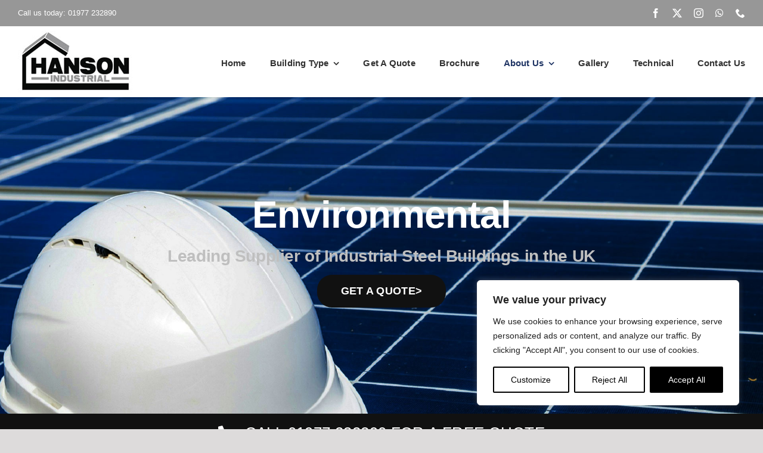

--- FILE ---
content_type: text/html; charset=utf-8
request_url: https://www.google.com/recaptcha/api2/anchor?ar=1&k=6LddX0kjAAAAAPK7Qzm8N7rCx7Ko2sPWqb5D9Nr0&co=aHR0cHM6Ly93d3cuaGFuc29uaW5kdXN0cmlhbHN0ZWVsYnVpbGRpbmdzLmNvLnVrOjQ0Mw..&hl=en&v=PoyoqOPhxBO7pBk68S4YbpHZ&size=invisible&anchor-ms=20000&execute-ms=30000&cb=tcgr6pbyx37p
body_size: 48824
content:
<!DOCTYPE HTML><html dir="ltr" lang="en"><head><meta http-equiv="Content-Type" content="text/html; charset=UTF-8">
<meta http-equiv="X-UA-Compatible" content="IE=edge">
<title>reCAPTCHA</title>
<style type="text/css">
/* cyrillic-ext */
@font-face {
  font-family: 'Roboto';
  font-style: normal;
  font-weight: 400;
  font-stretch: 100%;
  src: url(//fonts.gstatic.com/s/roboto/v48/KFO7CnqEu92Fr1ME7kSn66aGLdTylUAMa3GUBHMdazTgWw.woff2) format('woff2');
  unicode-range: U+0460-052F, U+1C80-1C8A, U+20B4, U+2DE0-2DFF, U+A640-A69F, U+FE2E-FE2F;
}
/* cyrillic */
@font-face {
  font-family: 'Roboto';
  font-style: normal;
  font-weight: 400;
  font-stretch: 100%;
  src: url(//fonts.gstatic.com/s/roboto/v48/KFO7CnqEu92Fr1ME7kSn66aGLdTylUAMa3iUBHMdazTgWw.woff2) format('woff2');
  unicode-range: U+0301, U+0400-045F, U+0490-0491, U+04B0-04B1, U+2116;
}
/* greek-ext */
@font-face {
  font-family: 'Roboto';
  font-style: normal;
  font-weight: 400;
  font-stretch: 100%;
  src: url(//fonts.gstatic.com/s/roboto/v48/KFO7CnqEu92Fr1ME7kSn66aGLdTylUAMa3CUBHMdazTgWw.woff2) format('woff2');
  unicode-range: U+1F00-1FFF;
}
/* greek */
@font-face {
  font-family: 'Roboto';
  font-style: normal;
  font-weight: 400;
  font-stretch: 100%;
  src: url(//fonts.gstatic.com/s/roboto/v48/KFO7CnqEu92Fr1ME7kSn66aGLdTylUAMa3-UBHMdazTgWw.woff2) format('woff2');
  unicode-range: U+0370-0377, U+037A-037F, U+0384-038A, U+038C, U+038E-03A1, U+03A3-03FF;
}
/* math */
@font-face {
  font-family: 'Roboto';
  font-style: normal;
  font-weight: 400;
  font-stretch: 100%;
  src: url(//fonts.gstatic.com/s/roboto/v48/KFO7CnqEu92Fr1ME7kSn66aGLdTylUAMawCUBHMdazTgWw.woff2) format('woff2');
  unicode-range: U+0302-0303, U+0305, U+0307-0308, U+0310, U+0312, U+0315, U+031A, U+0326-0327, U+032C, U+032F-0330, U+0332-0333, U+0338, U+033A, U+0346, U+034D, U+0391-03A1, U+03A3-03A9, U+03B1-03C9, U+03D1, U+03D5-03D6, U+03F0-03F1, U+03F4-03F5, U+2016-2017, U+2034-2038, U+203C, U+2040, U+2043, U+2047, U+2050, U+2057, U+205F, U+2070-2071, U+2074-208E, U+2090-209C, U+20D0-20DC, U+20E1, U+20E5-20EF, U+2100-2112, U+2114-2115, U+2117-2121, U+2123-214F, U+2190, U+2192, U+2194-21AE, U+21B0-21E5, U+21F1-21F2, U+21F4-2211, U+2213-2214, U+2216-22FF, U+2308-230B, U+2310, U+2319, U+231C-2321, U+2336-237A, U+237C, U+2395, U+239B-23B7, U+23D0, U+23DC-23E1, U+2474-2475, U+25AF, U+25B3, U+25B7, U+25BD, U+25C1, U+25CA, U+25CC, U+25FB, U+266D-266F, U+27C0-27FF, U+2900-2AFF, U+2B0E-2B11, U+2B30-2B4C, U+2BFE, U+3030, U+FF5B, U+FF5D, U+1D400-1D7FF, U+1EE00-1EEFF;
}
/* symbols */
@font-face {
  font-family: 'Roboto';
  font-style: normal;
  font-weight: 400;
  font-stretch: 100%;
  src: url(//fonts.gstatic.com/s/roboto/v48/KFO7CnqEu92Fr1ME7kSn66aGLdTylUAMaxKUBHMdazTgWw.woff2) format('woff2');
  unicode-range: U+0001-000C, U+000E-001F, U+007F-009F, U+20DD-20E0, U+20E2-20E4, U+2150-218F, U+2190, U+2192, U+2194-2199, U+21AF, U+21E6-21F0, U+21F3, U+2218-2219, U+2299, U+22C4-22C6, U+2300-243F, U+2440-244A, U+2460-24FF, U+25A0-27BF, U+2800-28FF, U+2921-2922, U+2981, U+29BF, U+29EB, U+2B00-2BFF, U+4DC0-4DFF, U+FFF9-FFFB, U+10140-1018E, U+10190-1019C, U+101A0, U+101D0-101FD, U+102E0-102FB, U+10E60-10E7E, U+1D2C0-1D2D3, U+1D2E0-1D37F, U+1F000-1F0FF, U+1F100-1F1AD, U+1F1E6-1F1FF, U+1F30D-1F30F, U+1F315, U+1F31C, U+1F31E, U+1F320-1F32C, U+1F336, U+1F378, U+1F37D, U+1F382, U+1F393-1F39F, U+1F3A7-1F3A8, U+1F3AC-1F3AF, U+1F3C2, U+1F3C4-1F3C6, U+1F3CA-1F3CE, U+1F3D4-1F3E0, U+1F3ED, U+1F3F1-1F3F3, U+1F3F5-1F3F7, U+1F408, U+1F415, U+1F41F, U+1F426, U+1F43F, U+1F441-1F442, U+1F444, U+1F446-1F449, U+1F44C-1F44E, U+1F453, U+1F46A, U+1F47D, U+1F4A3, U+1F4B0, U+1F4B3, U+1F4B9, U+1F4BB, U+1F4BF, U+1F4C8-1F4CB, U+1F4D6, U+1F4DA, U+1F4DF, U+1F4E3-1F4E6, U+1F4EA-1F4ED, U+1F4F7, U+1F4F9-1F4FB, U+1F4FD-1F4FE, U+1F503, U+1F507-1F50B, U+1F50D, U+1F512-1F513, U+1F53E-1F54A, U+1F54F-1F5FA, U+1F610, U+1F650-1F67F, U+1F687, U+1F68D, U+1F691, U+1F694, U+1F698, U+1F6AD, U+1F6B2, U+1F6B9-1F6BA, U+1F6BC, U+1F6C6-1F6CF, U+1F6D3-1F6D7, U+1F6E0-1F6EA, U+1F6F0-1F6F3, U+1F6F7-1F6FC, U+1F700-1F7FF, U+1F800-1F80B, U+1F810-1F847, U+1F850-1F859, U+1F860-1F887, U+1F890-1F8AD, U+1F8B0-1F8BB, U+1F8C0-1F8C1, U+1F900-1F90B, U+1F93B, U+1F946, U+1F984, U+1F996, U+1F9E9, U+1FA00-1FA6F, U+1FA70-1FA7C, U+1FA80-1FA89, U+1FA8F-1FAC6, U+1FACE-1FADC, U+1FADF-1FAE9, U+1FAF0-1FAF8, U+1FB00-1FBFF;
}
/* vietnamese */
@font-face {
  font-family: 'Roboto';
  font-style: normal;
  font-weight: 400;
  font-stretch: 100%;
  src: url(//fonts.gstatic.com/s/roboto/v48/KFO7CnqEu92Fr1ME7kSn66aGLdTylUAMa3OUBHMdazTgWw.woff2) format('woff2');
  unicode-range: U+0102-0103, U+0110-0111, U+0128-0129, U+0168-0169, U+01A0-01A1, U+01AF-01B0, U+0300-0301, U+0303-0304, U+0308-0309, U+0323, U+0329, U+1EA0-1EF9, U+20AB;
}
/* latin-ext */
@font-face {
  font-family: 'Roboto';
  font-style: normal;
  font-weight: 400;
  font-stretch: 100%;
  src: url(//fonts.gstatic.com/s/roboto/v48/KFO7CnqEu92Fr1ME7kSn66aGLdTylUAMa3KUBHMdazTgWw.woff2) format('woff2');
  unicode-range: U+0100-02BA, U+02BD-02C5, U+02C7-02CC, U+02CE-02D7, U+02DD-02FF, U+0304, U+0308, U+0329, U+1D00-1DBF, U+1E00-1E9F, U+1EF2-1EFF, U+2020, U+20A0-20AB, U+20AD-20C0, U+2113, U+2C60-2C7F, U+A720-A7FF;
}
/* latin */
@font-face {
  font-family: 'Roboto';
  font-style: normal;
  font-weight: 400;
  font-stretch: 100%;
  src: url(//fonts.gstatic.com/s/roboto/v48/KFO7CnqEu92Fr1ME7kSn66aGLdTylUAMa3yUBHMdazQ.woff2) format('woff2');
  unicode-range: U+0000-00FF, U+0131, U+0152-0153, U+02BB-02BC, U+02C6, U+02DA, U+02DC, U+0304, U+0308, U+0329, U+2000-206F, U+20AC, U+2122, U+2191, U+2193, U+2212, U+2215, U+FEFF, U+FFFD;
}
/* cyrillic-ext */
@font-face {
  font-family: 'Roboto';
  font-style: normal;
  font-weight: 500;
  font-stretch: 100%;
  src: url(//fonts.gstatic.com/s/roboto/v48/KFO7CnqEu92Fr1ME7kSn66aGLdTylUAMa3GUBHMdazTgWw.woff2) format('woff2');
  unicode-range: U+0460-052F, U+1C80-1C8A, U+20B4, U+2DE0-2DFF, U+A640-A69F, U+FE2E-FE2F;
}
/* cyrillic */
@font-face {
  font-family: 'Roboto';
  font-style: normal;
  font-weight: 500;
  font-stretch: 100%;
  src: url(//fonts.gstatic.com/s/roboto/v48/KFO7CnqEu92Fr1ME7kSn66aGLdTylUAMa3iUBHMdazTgWw.woff2) format('woff2');
  unicode-range: U+0301, U+0400-045F, U+0490-0491, U+04B0-04B1, U+2116;
}
/* greek-ext */
@font-face {
  font-family: 'Roboto';
  font-style: normal;
  font-weight: 500;
  font-stretch: 100%;
  src: url(//fonts.gstatic.com/s/roboto/v48/KFO7CnqEu92Fr1ME7kSn66aGLdTylUAMa3CUBHMdazTgWw.woff2) format('woff2');
  unicode-range: U+1F00-1FFF;
}
/* greek */
@font-face {
  font-family: 'Roboto';
  font-style: normal;
  font-weight: 500;
  font-stretch: 100%;
  src: url(//fonts.gstatic.com/s/roboto/v48/KFO7CnqEu92Fr1ME7kSn66aGLdTylUAMa3-UBHMdazTgWw.woff2) format('woff2');
  unicode-range: U+0370-0377, U+037A-037F, U+0384-038A, U+038C, U+038E-03A1, U+03A3-03FF;
}
/* math */
@font-face {
  font-family: 'Roboto';
  font-style: normal;
  font-weight: 500;
  font-stretch: 100%;
  src: url(//fonts.gstatic.com/s/roboto/v48/KFO7CnqEu92Fr1ME7kSn66aGLdTylUAMawCUBHMdazTgWw.woff2) format('woff2');
  unicode-range: U+0302-0303, U+0305, U+0307-0308, U+0310, U+0312, U+0315, U+031A, U+0326-0327, U+032C, U+032F-0330, U+0332-0333, U+0338, U+033A, U+0346, U+034D, U+0391-03A1, U+03A3-03A9, U+03B1-03C9, U+03D1, U+03D5-03D6, U+03F0-03F1, U+03F4-03F5, U+2016-2017, U+2034-2038, U+203C, U+2040, U+2043, U+2047, U+2050, U+2057, U+205F, U+2070-2071, U+2074-208E, U+2090-209C, U+20D0-20DC, U+20E1, U+20E5-20EF, U+2100-2112, U+2114-2115, U+2117-2121, U+2123-214F, U+2190, U+2192, U+2194-21AE, U+21B0-21E5, U+21F1-21F2, U+21F4-2211, U+2213-2214, U+2216-22FF, U+2308-230B, U+2310, U+2319, U+231C-2321, U+2336-237A, U+237C, U+2395, U+239B-23B7, U+23D0, U+23DC-23E1, U+2474-2475, U+25AF, U+25B3, U+25B7, U+25BD, U+25C1, U+25CA, U+25CC, U+25FB, U+266D-266F, U+27C0-27FF, U+2900-2AFF, U+2B0E-2B11, U+2B30-2B4C, U+2BFE, U+3030, U+FF5B, U+FF5D, U+1D400-1D7FF, U+1EE00-1EEFF;
}
/* symbols */
@font-face {
  font-family: 'Roboto';
  font-style: normal;
  font-weight: 500;
  font-stretch: 100%;
  src: url(//fonts.gstatic.com/s/roboto/v48/KFO7CnqEu92Fr1ME7kSn66aGLdTylUAMaxKUBHMdazTgWw.woff2) format('woff2');
  unicode-range: U+0001-000C, U+000E-001F, U+007F-009F, U+20DD-20E0, U+20E2-20E4, U+2150-218F, U+2190, U+2192, U+2194-2199, U+21AF, U+21E6-21F0, U+21F3, U+2218-2219, U+2299, U+22C4-22C6, U+2300-243F, U+2440-244A, U+2460-24FF, U+25A0-27BF, U+2800-28FF, U+2921-2922, U+2981, U+29BF, U+29EB, U+2B00-2BFF, U+4DC0-4DFF, U+FFF9-FFFB, U+10140-1018E, U+10190-1019C, U+101A0, U+101D0-101FD, U+102E0-102FB, U+10E60-10E7E, U+1D2C0-1D2D3, U+1D2E0-1D37F, U+1F000-1F0FF, U+1F100-1F1AD, U+1F1E6-1F1FF, U+1F30D-1F30F, U+1F315, U+1F31C, U+1F31E, U+1F320-1F32C, U+1F336, U+1F378, U+1F37D, U+1F382, U+1F393-1F39F, U+1F3A7-1F3A8, U+1F3AC-1F3AF, U+1F3C2, U+1F3C4-1F3C6, U+1F3CA-1F3CE, U+1F3D4-1F3E0, U+1F3ED, U+1F3F1-1F3F3, U+1F3F5-1F3F7, U+1F408, U+1F415, U+1F41F, U+1F426, U+1F43F, U+1F441-1F442, U+1F444, U+1F446-1F449, U+1F44C-1F44E, U+1F453, U+1F46A, U+1F47D, U+1F4A3, U+1F4B0, U+1F4B3, U+1F4B9, U+1F4BB, U+1F4BF, U+1F4C8-1F4CB, U+1F4D6, U+1F4DA, U+1F4DF, U+1F4E3-1F4E6, U+1F4EA-1F4ED, U+1F4F7, U+1F4F9-1F4FB, U+1F4FD-1F4FE, U+1F503, U+1F507-1F50B, U+1F50D, U+1F512-1F513, U+1F53E-1F54A, U+1F54F-1F5FA, U+1F610, U+1F650-1F67F, U+1F687, U+1F68D, U+1F691, U+1F694, U+1F698, U+1F6AD, U+1F6B2, U+1F6B9-1F6BA, U+1F6BC, U+1F6C6-1F6CF, U+1F6D3-1F6D7, U+1F6E0-1F6EA, U+1F6F0-1F6F3, U+1F6F7-1F6FC, U+1F700-1F7FF, U+1F800-1F80B, U+1F810-1F847, U+1F850-1F859, U+1F860-1F887, U+1F890-1F8AD, U+1F8B0-1F8BB, U+1F8C0-1F8C1, U+1F900-1F90B, U+1F93B, U+1F946, U+1F984, U+1F996, U+1F9E9, U+1FA00-1FA6F, U+1FA70-1FA7C, U+1FA80-1FA89, U+1FA8F-1FAC6, U+1FACE-1FADC, U+1FADF-1FAE9, U+1FAF0-1FAF8, U+1FB00-1FBFF;
}
/* vietnamese */
@font-face {
  font-family: 'Roboto';
  font-style: normal;
  font-weight: 500;
  font-stretch: 100%;
  src: url(//fonts.gstatic.com/s/roboto/v48/KFO7CnqEu92Fr1ME7kSn66aGLdTylUAMa3OUBHMdazTgWw.woff2) format('woff2');
  unicode-range: U+0102-0103, U+0110-0111, U+0128-0129, U+0168-0169, U+01A0-01A1, U+01AF-01B0, U+0300-0301, U+0303-0304, U+0308-0309, U+0323, U+0329, U+1EA0-1EF9, U+20AB;
}
/* latin-ext */
@font-face {
  font-family: 'Roboto';
  font-style: normal;
  font-weight: 500;
  font-stretch: 100%;
  src: url(//fonts.gstatic.com/s/roboto/v48/KFO7CnqEu92Fr1ME7kSn66aGLdTylUAMa3KUBHMdazTgWw.woff2) format('woff2');
  unicode-range: U+0100-02BA, U+02BD-02C5, U+02C7-02CC, U+02CE-02D7, U+02DD-02FF, U+0304, U+0308, U+0329, U+1D00-1DBF, U+1E00-1E9F, U+1EF2-1EFF, U+2020, U+20A0-20AB, U+20AD-20C0, U+2113, U+2C60-2C7F, U+A720-A7FF;
}
/* latin */
@font-face {
  font-family: 'Roboto';
  font-style: normal;
  font-weight: 500;
  font-stretch: 100%;
  src: url(//fonts.gstatic.com/s/roboto/v48/KFO7CnqEu92Fr1ME7kSn66aGLdTylUAMa3yUBHMdazQ.woff2) format('woff2');
  unicode-range: U+0000-00FF, U+0131, U+0152-0153, U+02BB-02BC, U+02C6, U+02DA, U+02DC, U+0304, U+0308, U+0329, U+2000-206F, U+20AC, U+2122, U+2191, U+2193, U+2212, U+2215, U+FEFF, U+FFFD;
}
/* cyrillic-ext */
@font-face {
  font-family: 'Roboto';
  font-style: normal;
  font-weight: 900;
  font-stretch: 100%;
  src: url(//fonts.gstatic.com/s/roboto/v48/KFO7CnqEu92Fr1ME7kSn66aGLdTylUAMa3GUBHMdazTgWw.woff2) format('woff2');
  unicode-range: U+0460-052F, U+1C80-1C8A, U+20B4, U+2DE0-2DFF, U+A640-A69F, U+FE2E-FE2F;
}
/* cyrillic */
@font-face {
  font-family: 'Roboto';
  font-style: normal;
  font-weight: 900;
  font-stretch: 100%;
  src: url(//fonts.gstatic.com/s/roboto/v48/KFO7CnqEu92Fr1ME7kSn66aGLdTylUAMa3iUBHMdazTgWw.woff2) format('woff2');
  unicode-range: U+0301, U+0400-045F, U+0490-0491, U+04B0-04B1, U+2116;
}
/* greek-ext */
@font-face {
  font-family: 'Roboto';
  font-style: normal;
  font-weight: 900;
  font-stretch: 100%;
  src: url(//fonts.gstatic.com/s/roboto/v48/KFO7CnqEu92Fr1ME7kSn66aGLdTylUAMa3CUBHMdazTgWw.woff2) format('woff2');
  unicode-range: U+1F00-1FFF;
}
/* greek */
@font-face {
  font-family: 'Roboto';
  font-style: normal;
  font-weight: 900;
  font-stretch: 100%;
  src: url(//fonts.gstatic.com/s/roboto/v48/KFO7CnqEu92Fr1ME7kSn66aGLdTylUAMa3-UBHMdazTgWw.woff2) format('woff2');
  unicode-range: U+0370-0377, U+037A-037F, U+0384-038A, U+038C, U+038E-03A1, U+03A3-03FF;
}
/* math */
@font-face {
  font-family: 'Roboto';
  font-style: normal;
  font-weight: 900;
  font-stretch: 100%;
  src: url(//fonts.gstatic.com/s/roboto/v48/KFO7CnqEu92Fr1ME7kSn66aGLdTylUAMawCUBHMdazTgWw.woff2) format('woff2');
  unicode-range: U+0302-0303, U+0305, U+0307-0308, U+0310, U+0312, U+0315, U+031A, U+0326-0327, U+032C, U+032F-0330, U+0332-0333, U+0338, U+033A, U+0346, U+034D, U+0391-03A1, U+03A3-03A9, U+03B1-03C9, U+03D1, U+03D5-03D6, U+03F0-03F1, U+03F4-03F5, U+2016-2017, U+2034-2038, U+203C, U+2040, U+2043, U+2047, U+2050, U+2057, U+205F, U+2070-2071, U+2074-208E, U+2090-209C, U+20D0-20DC, U+20E1, U+20E5-20EF, U+2100-2112, U+2114-2115, U+2117-2121, U+2123-214F, U+2190, U+2192, U+2194-21AE, U+21B0-21E5, U+21F1-21F2, U+21F4-2211, U+2213-2214, U+2216-22FF, U+2308-230B, U+2310, U+2319, U+231C-2321, U+2336-237A, U+237C, U+2395, U+239B-23B7, U+23D0, U+23DC-23E1, U+2474-2475, U+25AF, U+25B3, U+25B7, U+25BD, U+25C1, U+25CA, U+25CC, U+25FB, U+266D-266F, U+27C0-27FF, U+2900-2AFF, U+2B0E-2B11, U+2B30-2B4C, U+2BFE, U+3030, U+FF5B, U+FF5D, U+1D400-1D7FF, U+1EE00-1EEFF;
}
/* symbols */
@font-face {
  font-family: 'Roboto';
  font-style: normal;
  font-weight: 900;
  font-stretch: 100%;
  src: url(//fonts.gstatic.com/s/roboto/v48/KFO7CnqEu92Fr1ME7kSn66aGLdTylUAMaxKUBHMdazTgWw.woff2) format('woff2');
  unicode-range: U+0001-000C, U+000E-001F, U+007F-009F, U+20DD-20E0, U+20E2-20E4, U+2150-218F, U+2190, U+2192, U+2194-2199, U+21AF, U+21E6-21F0, U+21F3, U+2218-2219, U+2299, U+22C4-22C6, U+2300-243F, U+2440-244A, U+2460-24FF, U+25A0-27BF, U+2800-28FF, U+2921-2922, U+2981, U+29BF, U+29EB, U+2B00-2BFF, U+4DC0-4DFF, U+FFF9-FFFB, U+10140-1018E, U+10190-1019C, U+101A0, U+101D0-101FD, U+102E0-102FB, U+10E60-10E7E, U+1D2C0-1D2D3, U+1D2E0-1D37F, U+1F000-1F0FF, U+1F100-1F1AD, U+1F1E6-1F1FF, U+1F30D-1F30F, U+1F315, U+1F31C, U+1F31E, U+1F320-1F32C, U+1F336, U+1F378, U+1F37D, U+1F382, U+1F393-1F39F, U+1F3A7-1F3A8, U+1F3AC-1F3AF, U+1F3C2, U+1F3C4-1F3C6, U+1F3CA-1F3CE, U+1F3D4-1F3E0, U+1F3ED, U+1F3F1-1F3F3, U+1F3F5-1F3F7, U+1F408, U+1F415, U+1F41F, U+1F426, U+1F43F, U+1F441-1F442, U+1F444, U+1F446-1F449, U+1F44C-1F44E, U+1F453, U+1F46A, U+1F47D, U+1F4A3, U+1F4B0, U+1F4B3, U+1F4B9, U+1F4BB, U+1F4BF, U+1F4C8-1F4CB, U+1F4D6, U+1F4DA, U+1F4DF, U+1F4E3-1F4E6, U+1F4EA-1F4ED, U+1F4F7, U+1F4F9-1F4FB, U+1F4FD-1F4FE, U+1F503, U+1F507-1F50B, U+1F50D, U+1F512-1F513, U+1F53E-1F54A, U+1F54F-1F5FA, U+1F610, U+1F650-1F67F, U+1F687, U+1F68D, U+1F691, U+1F694, U+1F698, U+1F6AD, U+1F6B2, U+1F6B9-1F6BA, U+1F6BC, U+1F6C6-1F6CF, U+1F6D3-1F6D7, U+1F6E0-1F6EA, U+1F6F0-1F6F3, U+1F6F7-1F6FC, U+1F700-1F7FF, U+1F800-1F80B, U+1F810-1F847, U+1F850-1F859, U+1F860-1F887, U+1F890-1F8AD, U+1F8B0-1F8BB, U+1F8C0-1F8C1, U+1F900-1F90B, U+1F93B, U+1F946, U+1F984, U+1F996, U+1F9E9, U+1FA00-1FA6F, U+1FA70-1FA7C, U+1FA80-1FA89, U+1FA8F-1FAC6, U+1FACE-1FADC, U+1FADF-1FAE9, U+1FAF0-1FAF8, U+1FB00-1FBFF;
}
/* vietnamese */
@font-face {
  font-family: 'Roboto';
  font-style: normal;
  font-weight: 900;
  font-stretch: 100%;
  src: url(//fonts.gstatic.com/s/roboto/v48/KFO7CnqEu92Fr1ME7kSn66aGLdTylUAMa3OUBHMdazTgWw.woff2) format('woff2');
  unicode-range: U+0102-0103, U+0110-0111, U+0128-0129, U+0168-0169, U+01A0-01A1, U+01AF-01B0, U+0300-0301, U+0303-0304, U+0308-0309, U+0323, U+0329, U+1EA0-1EF9, U+20AB;
}
/* latin-ext */
@font-face {
  font-family: 'Roboto';
  font-style: normal;
  font-weight: 900;
  font-stretch: 100%;
  src: url(//fonts.gstatic.com/s/roboto/v48/KFO7CnqEu92Fr1ME7kSn66aGLdTylUAMa3KUBHMdazTgWw.woff2) format('woff2');
  unicode-range: U+0100-02BA, U+02BD-02C5, U+02C7-02CC, U+02CE-02D7, U+02DD-02FF, U+0304, U+0308, U+0329, U+1D00-1DBF, U+1E00-1E9F, U+1EF2-1EFF, U+2020, U+20A0-20AB, U+20AD-20C0, U+2113, U+2C60-2C7F, U+A720-A7FF;
}
/* latin */
@font-face {
  font-family: 'Roboto';
  font-style: normal;
  font-weight: 900;
  font-stretch: 100%;
  src: url(//fonts.gstatic.com/s/roboto/v48/KFO7CnqEu92Fr1ME7kSn66aGLdTylUAMa3yUBHMdazQ.woff2) format('woff2');
  unicode-range: U+0000-00FF, U+0131, U+0152-0153, U+02BB-02BC, U+02C6, U+02DA, U+02DC, U+0304, U+0308, U+0329, U+2000-206F, U+20AC, U+2122, U+2191, U+2193, U+2212, U+2215, U+FEFF, U+FFFD;
}

</style>
<link rel="stylesheet" type="text/css" href="https://www.gstatic.com/recaptcha/releases/PoyoqOPhxBO7pBk68S4YbpHZ/styles__ltr.css">
<script nonce="a9k0YSe7PF1fbkdv8I78fQ" type="text/javascript">window['__recaptcha_api'] = 'https://www.google.com/recaptcha/api2/';</script>
<script type="text/javascript" src="https://www.gstatic.com/recaptcha/releases/PoyoqOPhxBO7pBk68S4YbpHZ/recaptcha__en.js" nonce="a9k0YSe7PF1fbkdv8I78fQ">
      
    </script></head>
<body><div id="rc-anchor-alert" class="rc-anchor-alert"></div>
<input type="hidden" id="recaptcha-token" value="[base64]">
<script type="text/javascript" nonce="a9k0YSe7PF1fbkdv8I78fQ">
      recaptcha.anchor.Main.init("[\x22ainput\x22,[\x22bgdata\x22,\x22\x22,\[base64]/[base64]/[base64]/KE4oMTI0LHYsdi5HKSxMWihsLHYpKTpOKDEyNCx2LGwpLFYpLHYpLFQpKSxGKDE3MSx2KX0scjc9ZnVuY3Rpb24obCl7cmV0dXJuIGx9LEM9ZnVuY3Rpb24obCxWLHYpe04odixsLFYpLFZbYWtdPTI3OTZ9LG49ZnVuY3Rpb24obCxWKXtWLlg9KChWLlg/[base64]/[base64]/[base64]/[base64]/[base64]/[base64]/[base64]/[base64]/[base64]/[base64]/[base64]\\u003d\x22,\[base64]\\u003d\\u003d\x22,\[base64]/ConfDkToMDsKgAgPCuXtbEcKZH1cCGMKOLMKOVgfCry/[base64]/CvUjCn3bCsMOdBwfCqMKDa0/Du8OILsKTR8KnIMOkwpLDjh/DuMOiwrIuDMKuSsO1B0oHQsO4w5HCkMKUw6AXwrjDjSfClsO/BDfDkcKeaUNswrfDh8KYwqo+worCgj7Cj8OAw79IwqrCs8K8P8Khw6shdmYhFX3DsMKrBcKCwo/ChGjDjcK3wqHCo8K3wrzDsTUqEy7CjAbCmmMYCgVBwrIjccK3CVllw7fCuBnDjn/Cm8K3JcKwwqIweMOlwpPCsEHDpTQOw4XCjcKhdk4bwozConxGZ8KkNFzDn8O3MsO0wpsJwoEKwpoXw7/[base64]/[base64]/CkhFcw70/wpTCnRN0wpRdwqvCnsO9G1LCuTRSNcOzwr5jwpM8w6bCsn/DncOtw6YZPmpkwoQHw5V7w4oCF30WwrXDq8KYVcOow57CrFs3wpwieBpvw43CjsK2w7hOw7HDm0JUw5bDrkYjScOTQMOsw6PCuDNDwrDDh28OJnXCtCBdw4I3wrXDsU4nw6s1Fg/[base64]/DvD4Uw5LCjxkMVR3DkMOTw7vCisOJwqoowrbDuBFZwq7CssOiPcKFwrg/wrXDrAvDl8OkFitLGMKjwqY6Y0Ukw6YbFUI6EMOIOsOHw7TDtcOQJzAQLDEaBMKew69RwoZcGA3CkRAaw4/Dn34qw489w5bCtGk2U2HCjsO2w5JkGsOSwqDDv13DpsOZw6jDh8OTSMOcw6/ChH8ewpdsZ8Kew7XDqMOcGlIiw4fDtmjCscOLNyvDkMO7wpXDgsOowrnDozPDocKiw6jCqkAnE2UiRRpvIMKQF2I2UCkhAR/CuB7DoEpYw5jDqTcWBsO7w5AZwrbCgQvDoyTDg8KbwptOB2h/a8O4RDzCgMO7Py/[base64]/Cu2wdw43DjEIJwpdsw5wYw5ELfsOIEMOkwpMETcOJw7ctZThXwoE3Flxuw6UfIcOowqjDhwnDm8KTwrTCom/CgyPCiMK7cMOMYsO2woM+wqwTPMKJwo5XHMKdwpkTw6nDlBXDlmJOThXCviMiNcK8wr3DlsOTcG3CqBxKwq8hw4o7wpzCuS0kanbDlcOTwoQkwpTDn8K/woRSb1g8wpfDscOIw47DusK7wqUVG8OXw5bDtsK0SsO7J8OiPTlUL8Ouw57CjUMuwp7DuwgZw65XwpDDgDlUMsKBN8OJWsOJO8KIw6gnVMKBNC/[base64]/b8OoSsOEHDM/woFRwqVvGS3DscO/aGBtwqLDlGTCtxjCvk3Cr0vCo8OHw5tmw7Vow6UrTjPCsiLDpRjDv8OtVn4GMcOacGIiYGrDk09pGw7CiF5PXsOSwr02WSE5Rm3DnsKHJhVPworDllXDg8K+wqhOKjLCl8KLHDfDoSsodcKZTjIvw4LDlTTDmcKzw5RPw4Q4C8OcWXLCncKZwpxOf1/DjMKIbizDkcKSXcOywo/CgQ4/[base64]/[base64]/worDpws4w5sRw51LIF/CqsOUwoTCiBkUeMKrLMKhwq4TEnFfwoNNGsKbS8OpaWkSZTbDrMO3w73ClsKTe8O1w6vCi3QVwrfDocKYbMOHwpRJwqXCmR8Swp3CtMKgScOWRsK8worCnMK5OcOHwrZ4w4bDp8K/bzdHwrvCmmczw41dNEhEwrXDtQjCo0XDu8OwcS/CsMOnXF1EUiMUwo8Odh8QBsOLcFcVM349bTZVI8OXHMK1D8KcHMKfwpIXAsOkDcOpdUHDh8O5JQnChD3DoMOJcMOxe2RXCcKEMwjCrMOmWsO7wpxbbMOlZmDCjX87acKNwrLDvHHCh8K+LgQZBlPCqRVJw58xOcKtw7TDljN2woQewrLCiFzCvA/DukjDgsKqw5oOMsKlG8KOw41xwp/DhBbDkMKPw5fDl8O/EMOfesOsOCwZwpHCt3/CrjXDiRhYw6NDw6rCs8OIw6hQO8KXX8Ozw43DvcKrPMKFwqvCh33CiV7CpDPCp0Rww4N/e8KTwrdHH0huwpXCrEF7QQ7CnDXCpMOBR3tZw6vCtx3DoXoaw497wq3DjsOawqJoIsKgKsOBA8OAw6Jww7fChh0VDMKUNsKaw4/[base64]/DukfChV7CoXrChTvDv8K1TsKkwoXDnsOiwpXDg8Oew4jDlmrCpcKWPMOpb1zCscOsLcKcw6QvLWReJcOQXMKYciBDXUHDgcKSwonCgMOqwp90w4EEZyHDmHzDmlHDtcOww5vDrFMZw45zfhMOw5XCsB/DsRFgKlDDmxtQw5nDtFzCo8KkworDly3DlsOow7Y5w64KwqUYw7rDtcOqwovCpyFUOjtZdCADwpzDg8Obwq7Cq8Kmw7TCi33CthdqVQNuEcKrFGPDiQo8w67Dm8KhI8OBwqB7HMKMwqLCvsKWwosHw6fDpcOww5/DksK9TMKsQzXChMKbw5TCkBXDmhvDnsKewpfDvB1zwqgtw7ZBwqfDtsOkfCYeTB7Dj8KMOC7CksKew7PDqkY4w5fDu13DlcKkwpzClG7ChyhyKEEmw43Dh33CoV1ufMO/wqslER3DjzYIFcKlw7nCjRZawpHDt8KJST3CkjHDr8OTfMKtaWPDqcKaQCI4G00DWjMCwq/DslHCmm5gwq7CqiPCgVkjNcKdwqDDun/[base64]/M3LChsOQcsOCw6EZe8KJw7lWMjfDmsKIIsOBbcOIIAzCs2bDnTTDjTrDp8K8KsKvPcOJDV/DujXDuQrDk8KewqPCoMKbw7hEVsO7wq1AOBzCsljClX7CqnjDoQtwUUjDj8KIw6nDjcKUwoPCv0BwDFzCjEU5e8Ogw7/[base64]/cw1RcsKmw5nDoy3Cn1cKwqFKw7TDi8KAwpl1ZcK7w5Apw5NSFkcBw4VUfyERw7vCtQTChMKaScOqHcO9XDAzelNjwrHCi8KwwqJiTsKnwrdkw4RKw4/DpsOFSwtrLwPCosOZw67DknHCscOmE8K1JsO1AhrDtcKWPMOpAsK0GljDsQ14K3TClMKZPcKBw5zCgcKIFMONwpcswrMxw6fDvSR0PBrDu1XDqTRhPsKnVcKrD8ODN8K7LcKiwpAtw4bDlwjCqcORRcOAwp3Cs3bClsOjw5IVZXEPw4AUwp/CmRrDsijDmCUxTMOOH8KLw4NfBMKSw4djUXjDjW5swq/[base64]/[base64]/CjUhNS8K6wrnCscOeTMOJUsO3cRTDm8Klwqhow6ZIwr5jbcOZw4kkw6vCncKAUMKFGV/DrcK0wrHDrcKjQcO/W8Oww4AdwrILbHUmwqHDssORwoHCgDDDhcOiw7pzw4nDqTLCsxlxBMKRwqrDmDlOB3bCkHJqHMKpAsK1B8KUO3/DljVswoPCjcO9OEjCjC4VcsOpYMK3w7wbQ1PDkwkOwoHCoTZGwrnDhREXf8KUZsOMFHXCnMOMwobDhH/DqXsoLcOKw7HDp8KvEyjCgsK8G8O/w5d9f37CjSgkworDpy4owpd0w7YEwq3CrsOkwoXCvyMWwrbDmR0BIMKTBy00csO/[base64]/[base64]/DhVlRwpEpbMKuwo/[base64]/DjcO9Ojxce1txwqzDr1rCnjzCr0vDocObZMO6K8KBwpXCvMOwES93wqDDi8OfDX93w6XDh8OmwpDDhMOwIcKZY14Sw4sgwrIdwqXDk8OUwqQhH2zDvsKuw5h/[base64]/DkW7DmMOpwo3DgMKZFcKnVEBxwqfDoDQlH8KTwpACwolQw5kLEBIrV8Kqw7lLOhtsw4h4w5XDhG07UcOoYjMFNGvCtXzDoztfwoVUw6DDjcOGBsKuYXFaVMOmAcOiwrswwrxgHz7DlR5/GcKxH3vCix7DqcOywpIxb8KgfMKZwoVSw442w6bDvWhKw5Ylwql8TsOmd0Ahw5XCmcKILQrDqMKsw79ewo16wr40SlvDqlLDolLDrQYsB1xgQsKTc8KRw4wmPhjDjsKTw7DCtMKWPnDDjw/CpcOFPsOyACXCqcKlw5kIw6s2woXDi2wFwp3ClBbCscKOwpZ0FjM/w6tqwp7CkcOKcBrDqirDsMKfQ8OCFUlRwqzCuhHCqioNesOhw64AG8OrJ0k5woxPTcO4YsOoWcO7ChEfw4Yyw7bDrsOGwp/CnsOrwpRZw5jDn8KOcMKMQsOVDmjCumzDgH7CjSgjwovDl8KOw48Yw6nClMKFLMOXwpl+w5jCs8K9w5/DgsKIwrDDvlDCtgTDo31JIsKxUcO4WhYMwpBKwpk8wqfDgcOfWWTDqHI9D8KHNBLDuREPHMOOw53Cg8OjwpjClcOeCB/CvcK/w5Qdw6vDt1zDsD0qw6DDjSpmwrnDnsODccK7wq/Du8KvJw84wrHCpkA0NsOcwrALTMOew6AmcFlKDsODeMKJTHXDmgUtwoRRwp/DmMKXwqIaEcO7w4XChcO/wr3DgFLDhltqwrXCpcKZwp/CmsOHSsK6wpoUDG1HUsOfw6HCtD0GPyXCnsO7RH1xwq3DrQsawqtEFsKwMMKVRcOqTw0SEMOKw4DChWY1w5QpNsKHwpwdYFDCj8OIwrfCr8OBZ8KfekrDiQl1wr4aw6xmESvCq8KmK8O9w50bQsOpYkzCrsO0wqvCjQt7w613WcOKw65Gb8OudmREw6gHwr/ClMKdwrNxwoY8w6kufkzCkMK/[base64]/CoMK7wq3DjRfDrTACw50qCUHDh15sw6LDpgnCoCjCqsKRwprClcOPBcKkw7oWwoAMLyZGeGsZw5dtw4zCiQTDjsK/w5XCnMO/[base64]/wr/CkVbCqC/DkcO2S3vCpn9fEcOhwqtywpQoX8OgHWUwScOpR8KZw7hdw7lhJwZlXsOnw4LDksOSfMK8Y2vDucOgOcOCw47CtMOTw5NLwoHDhsOxw7lKVwJiwrvCh8OSHi/Dj8KyHsO1wp0kA8OyW2gKaQjCmMOoCcKWwprDg8OnfC3DknvDv1HDtBkpTMKTAsOdw4LCnMOGwr9ww7lKfnU9FMKAwq5HSMOqVBbCtcKPcE/Cim0YXX9jJUvDocK3wosgVTnCl8KNIkvDkRzClcK4w557JMOOwrDCmMKVacOZHR/Dr8KxwphOwqXCrcKQwpDDvnHChXYDw5oUw4QXwprCgsObwo/Dk8ODVMKDFcOxw5Ngw6rDrMKOwqtmw6XDpg9ROcK/N8Oeal3ClcKzTE/CvsKwwpQZw6xkwpAwDcOUN8K1w4lQwojCiU/CjsO0wrfCpsORSGsCwpxTb8K/T8OMVcKANMK5LAHCqEAdwo3DrsKaw6/[base64]/TsKKwqBZw47CjU7DtsKqw4vCg8KewptVOMK5BMKbwoLDqEbCjcOvwoRjOhMxLnvCr8KIEUsPFcOba0PCi8OHwobDmSERw53DvVDCuGfCuiAWHcKowoPDrSh7wpTDkCRgwq3DoWfDi8Ktf39kwofCj8Kww7/DpkXCicONEMO9eSAtTWVGSMK7wr3DtGIBSwnDisKNw4XDoMKbTcK/w5BmcCHDr8OUTi86wo7DrsOzw7sowqVbw6XCjcKkDEcHKsKWGMO0wo7Ci8OPcMOPw5cwFMOIwrDDqA9xTMK5NMOCOMO8K8KBLwvDjMOJQnFpJhdmwrNKFjF9IsOBw5N7JSpQw5lLwrjCnx/CtUQSwr48egXCqMK1wrY+EcO7w4gwwrHDsHDDrBlWGHPDlMKfLsO6JkrDt3zDqz0xw4fClVJkB8ODwp4mcCnDmsOQwqvDvcOKw7LCiMOlV8OQPsKVfcOCM8OrwppaRsKsVC4owpPDnGjDnMOMS8OZw5QEfMK/[base64]/DpMOkwqLDhBfDqRDDj8KwRMOZXihZwrcZLS5WDsKNw7MnNsOOw7PCscOJHld8W8K9wpHCm25uwonCvA3CvmgKwrJ2Ggtrw4PDnUdqUkbCqRlDw6/CoSrCtncvw5lrUMO1wpvDphPDo8Kdw4xMwpTChE9FwqxoRMOfWMKqW8KJflHDigl2V1ckMcOWGQ4Ww7jCnxHDlsKLwoHChcOGd0YPw69hwrpfSXwIw4/[base64]/CgR/CnMKPwoIdw6dew7jCk1lCw5vCqyLDtcK1w6bCpgXDqzHDtcOFPTIacMORw5skwq3Co8OOw4w1wrggw6MXasOXw6/Du8KiH1/CnsOJwq5ow6bDl2hbw7zDq8K5f2k9ZE7CqDlWPcODf03CocKVwpzCtT/CjcOvw4/CksKGwpMSacK6ZsKYGsOfwpLDhUNkwrhJwr7CpUk2F8OUR8K6IQbChH5EZMK9w7vDrsONPBVcPW/ComnCmljCvjlnF8OeG8KnQW/DtWHDtzjCkCPDnsOxKMKBwobCkMOVwpNaBmHDn8OgBsOawqXCncKLZcKqcTFGOXPDsMOvGsOuB1Ycw4R8w6zDiA00w4XClMOsw6kWw7wCbCIfLAptwq5PwofDslkPHsOuw7/ChRVUERjDsXFhDsOeMMOOKiLClsOrwposdsK7HgAEw7cLw5DDk8KLNjjDnWzDgMKMHzgJw7/CkMKKw5bCkcOkwqDCjH4mwoHCvDHCr8KNMHhDEycNwp/Di8OCw6PCrcKnw6IqWTt7bGUGwqvClEXDo1fCp8O6wojDn8KqTlbDg2rCnsO6w5fDi8KPwod5OBfCszkLMgXCt8O9OGTCnlbCnsKAwrTCv1U2Vjdyw6jDjnrCgB1SMFtww7fDsBc+bj5mHcK1bMOLWh/Du8KsfcOIwrQPXWxmwpTCpcOmGMKhVR44R8OJwrfCpUvCpmo1w6XDqMOwwonDscOtw57CocK0wpMvw5/ClcKDDsKswo/CnRZ/[base64]/ClSfDsUHDrQZacMOeeBfDqsO0QsO+wo5vwprChBTClcKhw4JXw7R4woPCt2N4F8KFP3MpwqxSwoQtwoXDqyYSQcKlw5RTwp/DkcOZw5vCtyN4F2XDqMOMw50bw67CiTZWWMO8BMKEw5tcw4M7YRHCuMOkwqjDvCYfw5/CgFoww6rDiH0pwqjDnExmwpF9LALCmGzDvsKywrrCqcKhwq19w7nChcKuUV3DvcKGesK/woxawrEqw5vClhUVwqc9wonDtnFLw6DDpcO/[base64]/CvMKGehbDvMK8ciNkIMKzZsK7woHDvDXDjMKSw7jDusKkwrfDvmUFAAg6wrcXUR7Ds8KSw6Ibw4g+w5I0wrnDj8KGMGUNw7h2w7rChUrDnsOHFsOWVcOJwqvDhMKZMQQ4woNOZX44GcKKw5vCpivCisK/woUbfcKIIRw/w57DmF/DpzLCrXzCqMO+wp5PbMOlwqDClsKjTMKTw7pMw6bCr3bDjsOoasOrw48kwoBCbEcRwq/CscOzZnVrwptOw4rCoX9nw7QdOSAsw554w4TCi8OyHl0/ZyTDqMOLwpNxRMKKwqjDjcOtFsKfUMOJBsKcYyvCi8KTwrLDhMOhA0QRKX/CqGpAwq/[base64]/ChMOpSVVmw5LCv8Kfw4gRwro3w5/[base64]/DlcK4w6XDu8OFTFBtcTbCkmrCtcOYwr7CrgAXw53ChcO2IGnCjMKzecOxf8OxwpnDkmvClHlhZljDtW8XwrvCtHFRd8OwB8KuU1vDiQXCq20NDsOXE8Oiwo/CvE4wwovCtcK4wrp6JgzCmnkxHmTCiSU6wojDnEnCgXvDrzJUwoghwq3CsHh1H0kEbMO1PDZxUMO2wp89wqYxw5BUwqUEazTDsxNqBcOnScKLw6/[base64]/w48rcy7CjMOcV2/Dt8K1wqUWHcOCwp/CpCUKV8KBGVPDkAjClcKLWiwTw6xuW0nDpwwRwoPClgjCmx8Gw7VZw43DhHMlCMOibMKXwooYwogNwoULwprDjMKswpHCnjnDhsO4QAvDkMOLG8Ktc3vDrxIkwqMAIcKzw6LCtcOFw4pPwo5+wpEOYhDDqlrCglQ9w7XDmsOeNcOpJ0I2wpcuwqTCjcOswqDCmcO5w5/CnsKxwolRw4ojXx0IwqYKT8Ohw4vDuyRkK1YiacOBw7LDqcOnL2XDnFjDqgBGMsKKw7fDgsKcw4zCuGtrw5vCsMOkW8Kkw7E/[base64]/CicOUwq7CpsK9MATChMOzw78wOB/[base64]/[base64]/Dr8KlwrDCusKWw6RLekIHLRwieQLDp8Otc0Y6w7DChB7Ci0NnwpEMwp0JworCusOSwrcuw7nCu8KtwrfDvjzDohHDjh5hwodhBW3ClMOSw67ClMKdw5rCo8OOcMKFX8Ouw5HCmWzDhMKKw5lgwpLChHV9w6XDp8KiMRMswobChAbDmw/Cg8O9wovCrU49wqcUwprCscOUA8K2asOJQlJuCQY9XMK0wpIuw7QmQmAfVcOsD1oKZz3CuDhhccOgKhwKGcKqa1fCl2zColA/w4oww7bChsK+w7xpwpLCtmEPBQJrwrPCvMOtw6DChFnDiBnDvsOFwoVhw5zCtCxKwrjCoi/Dr8KKw4TDiQYgwqIvw7FXw7jDmhvDmmzDkx/DiMKGLx/Di8Kqw57Dul84w48dZcK5w49zesKRcsOrw4/[base64]/[base64]/ChgwAw7R0w6wlU0kBwrjDvsKVNkYoT8OQwoVGA8Kmwo3Crg3Dk8KmDMORR8KwT8KxU8KQwoF6wp5UwpIhw55bw6wOWTTCnjnClVMYw7YdwohbB3rChcO2wqzCuMOeTmHDqAbDgcKYwr3CtC9Qw7/[base64]/CvhhwLcKTwqvDu8KXw5wkO8OWw53Cg8OHwq8iCsK+MSLCqHQFwoPCvcKbBG/Dpy96w6BwPgZudGzCjsOZHwgnwo01woQcNmNbQmZpwpvDqsKAw6JUwoA2cTc/JMO/EgpBbsKdwo3CoMO6TsOMRMOkw5/Cl8KrO8OgO8O6wpA3wrgTw53CjsKHw4Biwptow7TChsKFPcKuGsKsdxnCl8OOw7JxV0PCtMOEQ3XDoRrCtknCr21SLB/CrFfDoXFKeXtNDcKfYsOjw40rIHPColhJI8K6LSEFw7lEw7HDjsKJccKlwq7Cl8Ocw590w4QZM8KcDDzCrsOaQMKkwobDpzjDlsOLw6IWWcOUKm3DlcOcJ2d6I8OVw6XCgjLDjMObBR94wpnDuzfCg8OYwr/DgMO+fgvDrMKqwr7CoFDCuV0Hw4HDiMKowrlgwokUwrfCgsKgwrnDr1/DrMKSwoPCjHl1wqpCw6Aqw4HDv8KeQMKcw7ElI8OTYcKzUwrCoMKdwqoDw5zClRbCrg8RYjrCkR0twrzDgAA4aTLDhS3CvMOGQcKRwpI2Ux/Dl8KvZUMPw5XCjMOJw7DCu8K8f8OOwp50N0fCrsOiTXl4w5bCp1jDj8Kfwq7Dv0TDq2LCnMOrbHBwL8OIw5ZdDlrDn8O5wpVlKSPCksOpdcOTBiIpOMKJXgRhPMO+Y8KqE3A6MMKywrnDr8OCSMKITFMdw5LDpik7w5XCii/DhMKAw7UeNHDCnsKFQMKHEcOqasKoCzB8w642w4/[base64]/DocOOwp7DlsKBwoHDnHPCpcOvw6sPwrA4w6jCi0TCqRjDkyBVNMKlw69Lw4DCiR7DjTbDhmAaKlnCjF/DrngBw4kvc3vCm8O/w5vDs8O5wp1NDMOzJcO3EsOWXMK5w5Y/[base64]/CpsOmWMKtNEd4YhJlABQawr/Dvy94ScKXwqXCrCfCrCN2w6cJwoM6HXUCw4rDk2LCtA3Du8KBw6odw5IWb8OJw5I0wr/CoMKmDFbDm8OBT8KpLsOiwrPDjsOBw7bCrCDDhDISUTnCiCZ0GDvCmMO+w5AQwqTDlcKmwpvDsAk+w6ghN0PDqgAjwp7DgAfDtF1xwpjDkVrCnCXCrsKiw64vX8OcKcK1w5bDusKeVVcew4DDl8OYK1E0L8ODLzHCsTxOw5/[base64]/XSMQf8K/[base64]/DjsOVwqrDgcKkLkpZe8KJw55IP1Z/[base64]/CoBfChsOlRmzDjsOJDsKtR8OJw5sKw5w6wrPCuVtNLMODwpcFfcOyw6fCk8OwPsOvbxbCjcKEBwvCnsOuOMKFw4/DkGDCocOQwprDqnrCnUrCi1XDqDsHw6URw5QQV8OmwqI3RVN0wqfDmXHDpsKUacOpBnHDj8K5w7vClksDwrkFUMOfw4o1w7J1L8K0WsOWwol7JHJAGsOFw4RJbcOMw4XDoMO+D8KmB8OowqbCrioEFBRYw4l1D2jDvy3CoXVIwpPDl3p4QMKZw4DDocO/wrNTw7vCvRJHAsOSDMK4wohtwq/DjMKCwrnDoMKdw6TDqcOsSXvDkF8lecOJM2hWV8OeEsK6wq7DqcO9TS7Dq3jDtzHCiE9KwqZOwpUzBMOIwpDDj3gJBnBPw68IEgRvwpHCokFFw718w7wqwp1SJcKdUDYHw4jDjEfDncKJwofCjcOVw5BXH3LCgH8Tw5fCtcONw4AnwqsQwqjDgzjCmk/CgcKnXcO6wrxOPRB7JMK6YcKQMwVlIiBAdcOxScO6DcKKw7NgJD1+wpnCjcOtfMOWP8OGw43CuMKTw6DDj1HDq1dcVsOyaMO8JcORMsOxP8Kpw6c5wqJzwp3Ds8OqRwoRTsK3wojCoGjCv1VlZMKyHCIzKUzDgGdHHEfDsS/Do8OSworCsXdKwrDCj2UlU1dDdMO8wrQ2w5NDw5pfJVnCmFgvw45xZlrDuyDDhgXDj8K8w7HCtRdEOMOMwp/DjMOII15LUFl3wpQ8ZcO4woXCgUR3wrl6QUoXw7VPw5vCojUZbhVNw5BKcsKoWcK2wpTCn8OKw6Fyw4/DhQjDocO0w4gBC8Ogw7Vyw6t5ZUpxwqRVTcKTOUXDr8ObBcO8R8KcG8OyKcO2RDDCosOxOcOUw58VOwslw47Clx/Cp3nDvsOTBR3DjmIjwoNnLMKTwrZlwq5dWcKEbMK5EwREFScdw6oMw6jDrhvDqAwRw4LCiMOrNVwwEsOuw6fCv1sRwpc6T8O0w4rCgMOPwoLCrk/Cu3xEcR0IX8OOHcK8YsOFeMKIwrVqwqdWw6IqcMOPw5VxC8OEa2tZXcO/w4gVw7fCg1M/[base64]/Dom9hH8OnCcOQBGrDqT5bcsOPwpJ/woLCphBKwpJ6wocvRMKZw61IwpXDk8KdwrkmbWHCl3XCjcOQR0TCjsO9NBfCv8OawqAdU0UPHzpuw5sSRcKKPkF+I3FdHMO5KcK4w4cyMj/ChGxFw5crwr4Cw6LDlzLDosOvG1hjN8KmSQYPN1fCoQhPEMOPw6NxacKaVWXCsSgjCgfDkcO1w6DDgMKPw57DsmvDlsKwI0PCmMKPw6vDrcKMw4dEDkM/w6VGPcK8wr5jw61tOsKbKwPDgMKxw43DmMOkwoXDiwN3w4E5NMOBw4jDuW/[base64]/cA9QPAQgw6nDpyQ+wrVjw58Uw77DlVoUwoDCiiFrwr9Lw5oiBTrDl8O0wrNfw4NQMzUZw7Npw5nCqcKRGwZtJmzDhV7CqsKDwprDryEQw6o4w5nDsBnDhcKew4jCvy43w59cw65ZecKTwqXDrRHDr3MpVXpjwr/DvSnDnTDCqlN0wq/DijvCs0QCw4ohw6rCvwTClcKATsKnwo7DuMO7w7UINDtsw7JzB8KKwrXCrkrClMKlw7IKwp3CusKpwonChQdYwoPDpjlfIcOxHANawpfClsO6wq/[base64]/[base64]/w7MpwppdwrPDjMObbkdzVWLCkMOSw4Zlwo7CiQYuwqV9EcKWwqXDjMK+H8K7wq7DlsKhw5ELw5V1PFlqwoEAfzbCilHCgsOyOlbDimrDtR9NB8OYw7PDm15Bw5LCosKUIgxqwqbDocO4ZcKhdjXDmS3DlgkQwqtyZy/Cp8Ojw4oeUn3CtkDDgMOtaErDh8K/[base64]/Dn0zCkl7Cj8O3XMO7RMKkdFfDu8Ksw4jChcOfT8Krw6TDm8OWUMKLLMKmKcOVwphkd8OAEMOKw4PCkcKXwpQWwqoBwo8Ww4ITw5zDpcKCwpLCpcKwRGcAPx9qSGBvwokkw7nDqcOhw5fCmUbCscOdVjB/[base64]/IsOlaSI6AcO/OcOhOhvCpzDCnMKnGClcwqoLw71HwrDDpMOJVyVLS8KWw5jCpjrDogLDicKNwprDhBRwTw4Cwr5hwpbCk2vDrGXCkzNkwqzCjUrDlEvChzbCuMK+w68ewrxHK1fCn8O0wq4iwrUEGMKxwr/DvsO0wrHDpyAFwpPCn8OkCsODwrXClcO0w5Rcw5zCt8KZw74CwofCnsOVw5hww6nCmW0VwqrCusKpw4Q/[base64]/[base64]/wqBTccKgUsKbw7PCnm01ZxTCvHLDqELDk8Knw7rDg8OkwrRiw4YUYjvDsQvDpA/[base64]/w6XDmMOwwo5sw4bCj8OVwqMbw7jDhX/DgMO/woHDr1wyYMKLwqTDlF9Hwpxid8OuwqQhBcKrFC1cw5wjScO6Owcew7c3w6NywqNDXQ1fERPDoMOTWzLChBAsw6zDusKSw6HDvV/Di2XCocKbwp0mw4/DoHdoRsOHw5s9w4TCsynDkxbDpsKxw63DgzfCqsO7w5nDjU3DicO7wpPCtcKXwrHDm0U2GsO2wpoGw7fCmMKZRS/CisOsVnLDkl/DnxIOw63DtlrDmG/Dq8KdNnLDlcOEw5tTWMKOPQkyGSTDv0g6woxtCBXDrQbDpsKsw4k1wpIRwrtfQ8Obwoo9b8O6wrgtXAA1w4LCisOpAMOFRykZwrQxTMK7wo4lGhY8woTDo8OGw5tsRzzCr8KGEcOHwojCiMK/w7DDuRfCk8KVFA7DpVXCoU7DjSJ0MsKfwoDChDTDu1saWhDDkgQtw7HDjcO4DX9ow7R5wpAwwrjDj8Oxw5UCwr4gwoPDisKnL8OcR8K9I8KUwpDCocKlwpEhRMK0f1lywoPCicKmbUdQJ35dS2FNw5zCon4AHi0Eb37DsS/DiEnCl2sLwrDDhR8NwpjCnznDgMOww7orKgQTHcO9BHbDscKzwoQdSRXCglw/[base64]/Do8KWViJ1dcONHHFkw6I7wrLDoGsJNcKmw4YcAkFEJlxiJBQ5wrZiQcOZbMO8Qz7DhcONci/DvUHCjcKNOMOJKSdWbsOmw58eZsKVdwLDi8OcAsKBw5Fyw6QoIlvDoMOcasKWFVzCtcKPw44mw5Ekw43CicOtw5FXV08YH8Kqw7U3NsO3wrk5woJSwp5JAcO7e2vCjMKDfMOZd8KhISbCtMKQw4fCnMObHVBuw5/CrxIhDVzCp23Do3cxwrPDvXLCqDUuclzDikd4woXDl8Odw4TDoDMrw5bDkMOhw53CugEOOMKtwoVEwpNvdcOjCRnChMKvP8K+KFPCk8KWwpAxwowBBsKmwqzCkEJ2w4jDr8ONLSTCsEULw4lUw7LDocOVw4UTwo/CkVpXw4I6w5tPTXHCisK/FMOsP8OTKsKLYcKteklwZiJPVWjCpMOlwo3Dr2Fyw6RCwrLDucOZUMKeworCrRgMwrFiDGLDhCDCmQk0w7YEKj7DrTUtwrhUw5F+LMKuQnx7w4EsVsO2GGIJw5pqwq/[base64]/[base64]/Dh2p2XMOdYMO6wrl6w4DDqTzDocOqWMOFwp9fQjY0w68+wrM9M8Klw4A0GhI1w6bCu3ESTsKfakjChgJ/wpsSTwTDm8O6QMOOw6fCvWgCw5nCtMONeDfDh15yw7UfAMK0RMOaGyVuAcOww7DDu8OIIixufRwdwpLCoG/CnxvDoMO0SQ4gHcKmR8OtwrZnIcOyw6HClgjDlUvCpjDCggZwwr9rVHFZw47CjMOuTzLDoMOww6jCkXJRw4slw4XDrhDCpMKCJcOCwqrDl8KFw73DjGLDl8K3w6J2QnHCjMKywrfDs29Zw7xYei7CnyREUsOiw7TCkFNWw6xUN3HDuMO+a35/[base64]/[base64]/eE7CjsOROSsew7XCssKzwoFJcMKJw7gyw6Y+wrkQNRxsYcKOw6hQwqTCqmXDpMOQISnCoXfDscKYwpsPQXFyLSbCvcO9CcKXTMKtScOsw5EBwrfDisOILcOMwrQbHMOLOCvDlR9pwqnCr8OTw6E0w5nChcO9wphcS8KiOcONG8KYWsKzDAjDpRNew4dIwr7DjBZ/wq/[base64]/CisO2bsOrDVxVZxfDsiZ9wqXDqABuHsKgwoNuwphTwp4Xw5J/JHVcB8OoF8K9w4d6wq9+w7XDqsKkKcKdwpZbHB0KVcKdwqsgVAAgNy45wqHCmsKPP8K6ZsO3MhPCmjvCtMOqHsKGFUx6w6nDlMOgQMOywrhrNcK7AWPCrMOMw7PCmGbCpxhXw7jClcO6w7ciJX17McKcDRTClhPCuHgbwp/[base64]/CtXkrwrpvFsKwJCDCvyDChMO9w53Ci8KjacKIw4glwpHCjMOIwrx4D8KvwpzDgsKqRsOsZzvCjcOqIyHDiVFQMcKXwrzCusODSsKtaMKfwpPDnE7DohHDmB3CqRnDg8KDDzFKw61Ew6rDvsKefXfDgFnCiXgMw5nDqMONKcKBwq1Hw6VHwq3DhsOaV8O/VUTCrMKmwo3Dki/CpjbDvMOyw5NvC8ORS0tAfMK1N8OfI8K1MhYdHcK2wpYtE3jCk8KibsO7w50nwocKZVd6w4MBwrbDucKlNcKhw48Xw5XDucK5w5LDiGwPBcK2wo/[base64]/CpQRyw5HDuF9SH8Okwp/CsBjCkiVtw67CkUwtwqPCrMOcYMOOMMK0w4LCj21idzbDv3tewr5ZfC7CgBw+wpfClMKESGM1w4RvwoJ7wqkyw5w1MsOyHsOTw6lYwoIKTU7Dln0sAcONwqnDtBZvwoQ8wo3DucOSOsO0MMOaCkQIwrAewrTCq8KxZ8KRATZFIsO+\x22],null,[\x22conf\x22,null,\x226LddX0kjAAAAAPK7Qzm8N7rCx7Ko2sPWqb5D9Nr0\x22,0,null,null,null,1,[21,125,63,73,95,87,41,43,42,83,102,105,109,121],[1017145,420],0,null,null,null,null,0,null,0,null,700,1,null,0,\[base64]/76lBhnEnQkZnOKMAhk\\u003d\x22,0,0,null,null,1,null,0,0,null,null,null,0],\x22https://www.hansonindustrialsteelbuildings.co.uk:443\x22,null,[3,1,1],null,null,null,1,3600,[\x22https://www.google.com/intl/en/policies/privacy/\x22,\x22https://www.google.com/intl/en/policies/terms/\x22],\x22wNM+pzsP4Yd5gzBet+9nXaNJ+THH7xbXMYN1i/2XDi0\\u003d\x22,1,0,null,1,1768616248530,0,0,[161,84],null,[188,213,96],\x22RC-K1WSpJlWAQcMLA\x22,null,null,null,null,null,\x220dAFcWeA6rQCuCSGAyxV-Bm5zQM6FF6PAFEnE79VJHfRIhrWolqm1ZR5wf7RDwtvA87RCjQUEioLe2vgHRvCnn2QI8B0YRUPc32Q\x22,1768699048718]");
    </script></body></html>